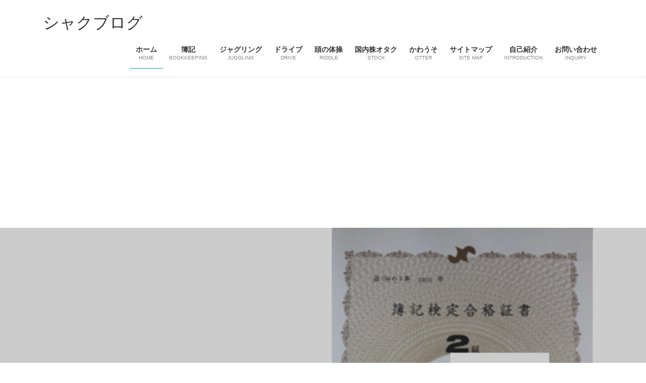

--- FILE ---
content_type: text/html; charset=UTF-8
request_url: https://syakublog.com/
body_size: 13712
content:
<!DOCTYPE html>
<html dir="ltr" lang="ja"
	prefix="og: https://ogp.me/ns#" >
<head>
<meta charset="utf-8">
<meta http-equiv="X-UA-Compatible" content="IE=edge">
<meta name="viewport" content="width=device-width, initial-scale=1">
<title>シャクブログ</title>

		<!-- All in One SEO 4.2.0 -->
		<meta name="robots" content="max-image-preview:large" />
		<meta name="google-site-verification" content="r4QXQiJApQz6ylEsu6pr-G9m8jT0EBbpj8atbIYyMGc" />
		<link rel="canonical" href="https://syakublog.com/" />
		<meta property="og:locale" content="ja_JP" />
		<meta property="og:site_name" content="シャクブログ |" />
		<meta property="og:type" content="article" />
		<meta property="og:title" content="シャクブログ" />
		<meta property="og:url" content="https://syakublog.com/" />
		<meta name="twitter:card" content="summary" />
		<meta name="twitter:title" content="シャクブログ" />
		<script type="application/ld+json" class="aioseo-schema">
			{"@context":"https:\/\/schema.org","@graph":[{"@type":"WebSite","@id":"https:\/\/syakublog.com\/#website","url":"https:\/\/syakublog.com\/","name":"\u30b7\u30e3\u30af\u30d6\u30ed\u30b0","inLanguage":"ja","publisher":{"@id":"https:\/\/syakublog.com\/#organization"},"potentialAction":{"@type":"SearchAction","target":{"@type":"EntryPoint","urlTemplate":"https:\/\/syakublog.com\/?s={search_term_string}"},"query-input":"required name=search_term_string"}},{"@type":"Organization","@id":"https:\/\/syakublog.com\/#organization","name":"\u30b7\u30e3\u30af\u30d6\u30ed\u30b0","url":"https:\/\/syakublog.com\/"},{"@type":"BreadcrumbList","@id":"https:\/\/syakublog.com\/#breadcrumblist","itemListElement":[{"@type":"ListItem","@id":"https:\/\/syakublog.com\/#listItem","position":1,"item":{"@type":"WebPage","@id":"https:\/\/syakublog.com\/","name":"\u30db\u30fc\u30e0","url":"https:\/\/syakublog.com\/"}}]},{"@type":"CollectionPage","@id":"https:\/\/syakublog.com\/#collectionpage","url":"https:\/\/syakublog.com\/","name":"\u30b7\u30e3\u30af\u30d6\u30ed\u30b0","inLanguage":"ja","isPartOf":{"@id":"https:\/\/syakublog.com\/#website"},"breadcrumb":{"@id":"https:\/\/syakublog.com\/#breadcrumblist"},"about":{"@id":"https:\/\/syakublog.com\/#organization"}}]}
		</script>
		<script type="text/javascript" >
			window.ga=window.ga||function(){(ga.q=ga.q||[]).push(arguments)};ga.l=+new Date;
			ga('create', "UA-157349816-1", 'auto');
			ga('send', 'pageview');
		</script>
		<script async src="https://www.google-analytics.com/analytics.js"></script>
		<!-- All in One SEO -->

<link rel='dns-prefetch' href='//s.w.org' />
<link rel="alternate" type="application/rss+xml" title="シャクブログ &raquo; フィード" href="https://syakublog.com/feed/" />
<link rel="alternate" type="application/rss+xml" title="シャクブログ &raquo; コメントフィード" href="https://syakublog.com/comments/feed/" />
<meta name="description" content="" /><script type="text/javascript">
window._wpemojiSettings = {"baseUrl":"https:\/\/s.w.org\/images\/core\/emoji\/13.1.0\/72x72\/","ext":".png","svgUrl":"https:\/\/s.w.org\/images\/core\/emoji\/13.1.0\/svg\/","svgExt":".svg","source":{"concatemoji":"https:\/\/syakublog.com\/wp-includes\/js\/wp-emoji-release.min.js?ver=5.9.12"}};
/*! This file is auto-generated */
!function(e,a,t){var n,r,o,i=a.createElement("canvas"),p=i.getContext&&i.getContext("2d");function s(e,t){var a=String.fromCharCode;p.clearRect(0,0,i.width,i.height),p.fillText(a.apply(this,e),0,0);e=i.toDataURL();return p.clearRect(0,0,i.width,i.height),p.fillText(a.apply(this,t),0,0),e===i.toDataURL()}function c(e){var t=a.createElement("script");t.src=e,t.defer=t.type="text/javascript",a.getElementsByTagName("head")[0].appendChild(t)}for(o=Array("flag","emoji"),t.supports={everything:!0,everythingExceptFlag:!0},r=0;r<o.length;r++)t.supports[o[r]]=function(e){if(!p||!p.fillText)return!1;switch(p.textBaseline="top",p.font="600 32px Arial",e){case"flag":return s([127987,65039,8205,9895,65039],[127987,65039,8203,9895,65039])?!1:!s([55356,56826,55356,56819],[55356,56826,8203,55356,56819])&&!s([55356,57332,56128,56423,56128,56418,56128,56421,56128,56430,56128,56423,56128,56447],[55356,57332,8203,56128,56423,8203,56128,56418,8203,56128,56421,8203,56128,56430,8203,56128,56423,8203,56128,56447]);case"emoji":return!s([10084,65039,8205,55357,56613],[10084,65039,8203,55357,56613])}return!1}(o[r]),t.supports.everything=t.supports.everything&&t.supports[o[r]],"flag"!==o[r]&&(t.supports.everythingExceptFlag=t.supports.everythingExceptFlag&&t.supports[o[r]]);t.supports.everythingExceptFlag=t.supports.everythingExceptFlag&&!t.supports.flag,t.DOMReady=!1,t.readyCallback=function(){t.DOMReady=!0},t.supports.everything||(n=function(){t.readyCallback()},a.addEventListener?(a.addEventListener("DOMContentLoaded",n,!1),e.addEventListener("load",n,!1)):(e.attachEvent("onload",n),a.attachEvent("onreadystatechange",function(){"complete"===a.readyState&&t.readyCallback()})),(n=t.source||{}).concatemoji?c(n.concatemoji):n.wpemoji&&n.twemoji&&(c(n.twemoji),c(n.wpemoji)))}(window,document,window._wpemojiSettings);
</script>
<style type="text/css">
img.wp-smiley,
img.emoji {
	display: inline !important;
	border: none !important;
	box-shadow: none !important;
	height: 1em !important;
	width: 1em !important;
	margin: 0 0.07em !important;
	vertical-align: -0.1em !important;
	background: none !important;
	padding: 0 !important;
}
</style>
	<link rel='stylesheet' id='vkExUnit_common_style-css'  href='https://syakublog.com/wp-content/plugins/vk-all-in-one-expansion-unit/assets/css/vkExUnit_style.css?ver=9.76.0.1' type='text/css' media='all' />
<style id='vkExUnit_common_style-inline-css' type='text/css'>
:root {--ver_page_top_button_url:url(https://syakublog.com/wp-content/plugins/vk-all-in-one-expansion-unit/assets/images/to-top-btn-icon.svg);}@font-face {font-weight: normal;font-style: normal;font-family: "vk_sns";src: url("https://syakublog.com/wp-content/plugins/vk-all-in-one-expansion-unit/inc/sns/icons/fonts/vk_sns.eot?-bq20cj");src: url("https://syakublog.com/wp-content/plugins/vk-all-in-one-expansion-unit/inc/sns/icons/fonts/vk_sns.eot?#iefix-bq20cj") format("embedded-opentype"),url("https://syakublog.com/wp-content/plugins/vk-all-in-one-expansion-unit/inc/sns/icons/fonts/vk_sns.woff?-bq20cj") format("woff"),url("https://syakublog.com/wp-content/plugins/vk-all-in-one-expansion-unit/inc/sns/icons/fonts/vk_sns.ttf?-bq20cj") format("truetype"),url("https://syakublog.com/wp-content/plugins/vk-all-in-one-expansion-unit/inc/sns/icons/fonts/vk_sns.svg?-bq20cj#vk_sns") format("svg");}
</style>
<link rel='stylesheet' id='wp-block-library-css'  href='https://syakublog.com/wp-includes/css/dist/block-library/style.min.css?ver=5.9.12' type='text/css' media='all' />
<style id='wp-block-library-inline-css' type='text/css'>
.has-text-align-justify{text-align:justify;}
</style>
<link rel='stylesheet' id='mediaelement-css'  href='https://syakublog.com/wp-includes/js/mediaelement/mediaelementplayer-legacy.min.css?ver=4.2.16' type='text/css' media='all' />
<link rel='stylesheet' id='wp-mediaelement-css'  href='https://syakublog.com/wp-includes/js/mediaelement/wp-mediaelement.min.css?ver=5.9.12' type='text/css' media='all' />
<style id='global-styles-inline-css' type='text/css'>
body{--wp--preset--color--black: #000000;--wp--preset--color--cyan-bluish-gray: #abb8c3;--wp--preset--color--white: #ffffff;--wp--preset--color--pale-pink: #f78da7;--wp--preset--color--vivid-red: #cf2e2e;--wp--preset--color--luminous-vivid-orange: #ff6900;--wp--preset--color--luminous-vivid-amber: #fcb900;--wp--preset--color--light-green-cyan: #7bdcb5;--wp--preset--color--vivid-green-cyan: #00d084;--wp--preset--color--pale-cyan-blue: #8ed1fc;--wp--preset--color--vivid-cyan-blue: #0693e3;--wp--preset--color--vivid-purple: #9b51e0;--wp--preset--gradient--vivid-cyan-blue-to-vivid-purple: linear-gradient(135deg,rgba(6,147,227,1) 0%,rgb(155,81,224) 100%);--wp--preset--gradient--light-green-cyan-to-vivid-green-cyan: linear-gradient(135deg,rgb(122,220,180) 0%,rgb(0,208,130) 100%);--wp--preset--gradient--luminous-vivid-amber-to-luminous-vivid-orange: linear-gradient(135deg,rgba(252,185,0,1) 0%,rgba(255,105,0,1) 100%);--wp--preset--gradient--luminous-vivid-orange-to-vivid-red: linear-gradient(135deg,rgba(255,105,0,1) 0%,rgb(207,46,46) 100%);--wp--preset--gradient--very-light-gray-to-cyan-bluish-gray: linear-gradient(135deg,rgb(238,238,238) 0%,rgb(169,184,195) 100%);--wp--preset--gradient--cool-to-warm-spectrum: linear-gradient(135deg,rgb(74,234,220) 0%,rgb(151,120,209) 20%,rgb(207,42,186) 40%,rgb(238,44,130) 60%,rgb(251,105,98) 80%,rgb(254,248,76) 100%);--wp--preset--gradient--blush-light-purple: linear-gradient(135deg,rgb(255,206,236) 0%,rgb(152,150,240) 100%);--wp--preset--gradient--blush-bordeaux: linear-gradient(135deg,rgb(254,205,165) 0%,rgb(254,45,45) 50%,rgb(107,0,62) 100%);--wp--preset--gradient--luminous-dusk: linear-gradient(135deg,rgb(255,203,112) 0%,rgb(199,81,192) 50%,rgb(65,88,208) 100%);--wp--preset--gradient--pale-ocean: linear-gradient(135deg,rgb(255,245,203) 0%,rgb(182,227,212) 50%,rgb(51,167,181) 100%);--wp--preset--gradient--electric-grass: linear-gradient(135deg,rgb(202,248,128) 0%,rgb(113,206,126) 100%);--wp--preset--gradient--midnight: linear-gradient(135deg,rgb(2,3,129) 0%,rgb(40,116,252) 100%);--wp--preset--duotone--dark-grayscale: url('#wp-duotone-dark-grayscale');--wp--preset--duotone--grayscale: url('#wp-duotone-grayscale');--wp--preset--duotone--purple-yellow: url('#wp-duotone-purple-yellow');--wp--preset--duotone--blue-red: url('#wp-duotone-blue-red');--wp--preset--duotone--midnight: url('#wp-duotone-midnight');--wp--preset--duotone--magenta-yellow: url('#wp-duotone-magenta-yellow');--wp--preset--duotone--purple-green: url('#wp-duotone-purple-green');--wp--preset--duotone--blue-orange: url('#wp-duotone-blue-orange');--wp--preset--font-size--small: 13px;--wp--preset--font-size--medium: 20px;--wp--preset--font-size--large: 36px;--wp--preset--font-size--x-large: 42px;}.has-black-color{color: var(--wp--preset--color--black) !important;}.has-cyan-bluish-gray-color{color: var(--wp--preset--color--cyan-bluish-gray) !important;}.has-white-color{color: var(--wp--preset--color--white) !important;}.has-pale-pink-color{color: var(--wp--preset--color--pale-pink) !important;}.has-vivid-red-color{color: var(--wp--preset--color--vivid-red) !important;}.has-luminous-vivid-orange-color{color: var(--wp--preset--color--luminous-vivid-orange) !important;}.has-luminous-vivid-amber-color{color: var(--wp--preset--color--luminous-vivid-amber) !important;}.has-light-green-cyan-color{color: var(--wp--preset--color--light-green-cyan) !important;}.has-vivid-green-cyan-color{color: var(--wp--preset--color--vivid-green-cyan) !important;}.has-pale-cyan-blue-color{color: var(--wp--preset--color--pale-cyan-blue) !important;}.has-vivid-cyan-blue-color{color: var(--wp--preset--color--vivid-cyan-blue) !important;}.has-vivid-purple-color{color: var(--wp--preset--color--vivid-purple) !important;}.has-black-background-color{background-color: var(--wp--preset--color--black) !important;}.has-cyan-bluish-gray-background-color{background-color: var(--wp--preset--color--cyan-bluish-gray) !important;}.has-white-background-color{background-color: var(--wp--preset--color--white) !important;}.has-pale-pink-background-color{background-color: var(--wp--preset--color--pale-pink) !important;}.has-vivid-red-background-color{background-color: var(--wp--preset--color--vivid-red) !important;}.has-luminous-vivid-orange-background-color{background-color: var(--wp--preset--color--luminous-vivid-orange) !important;}.has-luminous-vivid-amber-background-color{background-color: var(--wp--preset--color--luminous-vivid-amber) !important;}.has-light-green-cyan-background-color{background-color: var(--wp--preset--color--light-green-cyan) !important;}.has-vivid-green-cyan-background-color{background-color: var(--wp--preset--color--vivid-green-cyan) !important;}.has-pale-cyan-blue-background-color{background-color: var(--wp--preset--color--pale-cyan-blue) !important;}.has-vivid-cyan-blue-background-color{background-color: var(--wp--preset--color--vivid-cyan-blue) !important;}.has-vivid-purple-background-color{background-color: var(--wp--preset--color--vivid-purple) !important;}.has-black-border-color{border-color: var(--wp--preset--color--black) !important;}.has-cyan-bluish-gray-border-color{border-color: var(--wp--preset--color--cyan-bluish-gray) !important;}.has-white-border-color{border-color: var(--wp--preset--color--white) !important;}.has-pale-pink-border-color{border-color: var(--wp--preset--color--pale-pink) !important;}.has-vivid-red-border-color{border-color: var(--wp--preset--color--vivid-red) !important;}.has-luminous-vivid-orange-border-color{border-color: var(--wp--preset--color--luminous-vivid-orange) !important;}.has-luminous-vivid-amber-border-color{border-color: var(--wp--preset--color--luminous-vivid-amber) !important;}.has-light-green-cyan-border-color{border-color: var(--wp--preset--color--light-green-cyan) !important;}.has-vivid-green-cyan-border-color{border-color: var(--wp--preset--color--vivid-green-cyan) !important;}.has-pale-cyan-blue-border-color{border-color: var(--wp--preset--color--pale-cyan-blue) !important;}.has-vivid-cyan-blue-border-color{border-color: var(--wp--preset--color--vivid-cyan-blue) !important;}.has-vivid-purple-border-color{border-color: var(--wp--preset--color--vivid-purple) !important;}.has-vivid-cyan-blue-to-vivid-purple-gradient-background{background: var(--wp--preset--gradient--vivid-cyan-blue-to-vivid-purple) !important;}.has-light-green-cyan-to-vivid-green-cyan-gradient-background{background: var(--wp--preset--gradient--light-green-cyan-to-vivid-green-cyan) !important;}.has-luminous-vivid-amber-to-luminous-vivid-orange-gradient-background{background: var(--wp--preset--gradient--luminous-vivid-amber-to-luminous-vivid-orange) !important;}.has-luminous-vivid-orange-to-vivid-red-gradient-background{background: var(--wp--preset--gradient--luminous-vivid-orange-to-vivid-red) !important;}.has-very-light-gray-to-cyan-bluish-gray-gradient-background{background: var(--wp--preset--gradient--very-light-gray-to-cyan-bluish-gray) !important;}.has-cool-to-warm-spectrum-gradient-background{background: var(--wp--preset--gradient--cool-to-warm-spectrum) !important;}.has-blush-light-purple-gradient-background{background: var(--wp--preset--gradient--blush-light-purple) !important;}.has-blush-bordeaux-gradient-background{background: var(--wp--preset--gradient--blush-bordeaux) !important;}.has-luminous-dusk-gradient-background{background: var(--wp--preset--gradient--luminous-dusk) !important;}.has-pale-ocean-gradient-background{background: var(--wp--preset--gradient--pale-ocean) !important;}.has-electric-grass-gradient-background{background: var(--wp--preset--gradient--electric-grass) !important;}.has-midnight-gradient-background{background: var(--wp--preset--gradient--midnight) !important;}.has-small-font-size{font-size: var(--wp--preset--font-size--small) !important;}.has-medium-font-size{font-size: var(--wp--preset--font-size--medium) !important;}.has-large-font-size{font-size: var(--wp--preset--font-size--large) !important;}.has-x-large-font-size{font-size: var(--wp--preset--font-size--x-large) !important;}
</style>
<link rel='stylesheet' id='bootstrap-4-style-css'  href='https://syakublog.com/wp-content/themes/lightning/_g2/library/bootstrap-4/css/bootstrap.min.css?ver=4.5.0' type='text/css' media='all' />
<link rel='stylesheet' id='lightning-common-style-css'  href='https://syakublog.com/wp-content/themes/lightning/_g2/assets/css/common.css?ver=14.21.1' type='text/css' media='all' />
<style id='lightning-common-style-inline-css' type='text/css'>
/* vk-mobile-nav */:root {--vk-mobile-nav-menu-btn-bg-src: url("https://syakublog.com/wp-content/themes/lightning/_g2/inc/vk-mobile-nav/package//images/vk-menu-btn-black.svg");--vk-mobile-nav-menu-btn-close-bg-src: url("https://syakublog.com/wp-content/themes/lightning/_g2/inc/vk-mobile-nav/package//images/vk-menu-close-black.svg");--vk-menu-acc-icon-open-black-bg-src: url("https://syakublog.com/wp-content/themes/lightning/_g2/inc/vk-mobile-nav/package//images/vk-menu-acc-icon-open-black.svg");--vk-menu-acc-icon-open-white-bg-src: url("https://syakublog.com/wp-content/themes/lightning/_g2/inc/vk-mobile-nav/package//images/vk-menu-acc-icon-open-white.svg");--vk-menu-acc-icon-close-black-bg-src: url("https://syakublog.com/wp-content/themes/lightning/_g2/inc/vk-mobile-nav/package//images/vk-menu-close-black.svg");--vk-menu-acc-icon-close-white-bg-src: url("https://syakublog.com/wp-content/themes/lightning/_g2/inc/vk-mobile-nav/package//images/vk-menu-close-white.svg");}
</style>
<link rel='stylesheet' id='lightning-design-style-css'  href='https://syakublog.com/wp-content/themes/lightning/_g2/design-skin/origin2/css/style.css?ver=14.21.1' type='text/css' media='all' />
<style id='lightning-design-style-inline-css' type='text/css'>
:root {--color-key:#39cece;--color-key-dark:#039da3;}
/* ltg common custom */:root {--vk-menu-acc-btn-border-color:#333;--vk-color-primary:#39cece;--vk-color-primary-dark:#039da3;--vk-color-primary-vivid:#3ee2e2;--color-key:#39cece;--color-key-dark:#039da3;}.veu_color_txt_key { color:#039da3 ; }.veu_color_bg_key { background-color:#039da3 ; }.veu_color_border_key { border-color:#039da3 ; }.btn-default { border-color:#39cece;color:#39cece;}.btn-default:focus,.btn-default:hover { border-color:#39cece;background-color: #39cece; }.wp-block-search__button,.btn-primary { background-color:#39cece;border-color:#039da3; }.wp-block-search__button:focus,.wp-block-search__button:hover,.btn-primary:not(:disabled):not(.disabled):active,.btn-primary:focus,.btn-primary:hover { background-color:#039da3;border-color:#39cece; }.btn-outline-primary { color : #39cece ; border-color:#39cece; }.btn-outline-primary:not(:disabled):not(.disabled):active,.btn-outline-primary:focus,.btn-outline-primary:hover { color : #fff; background-color:#39cece;border-color:#039da3; }a { color:#337ab7; }
.tagcloud a:before { font-family: "Font Awesome 5 Free";content: "\f02b";font-weight: bold; }
.media .media-body .media-heading a:hover { color:#39cece; }@media (min-width: 768px){.gMenu > li:before,.gMenu > li.menu-item-has-children::after { border-bottom-color:#039da3 }.gMenu li li { background-color:#039da3 }.gMenu li li a:hover { background-color:#39cece; }} /* @media (min-width: 768px) */.page-header { background-color:#39cece; }h2,.mainSection-title { border-top-color:#39cece; }h3:after,.subSection-title:after { border-bottom-color:#39cece; }ul.page-numbers li span.page-numbers.current,.page-link dl .post-page-numbers.current { background-color:#39cece; }.pager li > a { border-color:#39cece;color:#39cece;}.pager li > a:hover { background-color:#39cece;color:#fff;}.siteFooter { border-top-color:#39cece; }dt { border-left-color:#39cece; }:root {--g_nav_main_acc_icon_open_url:url(https://syakublog.com/wp-content/themes/lightning/_g2/inc/vk-mobile-nav/package/images/vk-menu-acc-icon-open-black.svg);--g_nav_main_acc_icon_close_url: url(https://syakublog.com/wp-content/themes/lightning/_g2/inc/vk-mobile-nav/package/images/vk-menu-close-black.svg);--g_nav_sub_acc_icon_open_url: url(https://syakublog.com/wp-content/themes/lightning/_g2/inc/vk-mobile-nav/package/images/vk-menu-acc-icon-open-white.svg);--g_nav_sub_acc_icon_close_url: url(https://syakublog.com/wp-content/themes/lightning/_g2/inc/vk-mobile-nav/package/images/vk-menu-close-white.svg);}
</style>
<link rel='stylesheet' id='lightning-theme-style-css'  href='https://syakublog.com/wp-content/themes/lightning/style.css?ver=14.21.1' type='text/css' media='all' />
<link rel='stylesheet' id='vk-font-awesome-css'  href='https://syakublog.com/wp-content/themes/lightning/vendor/vektor-inc/font-awesome-versions/src/versions/6/css/all.min.css?ver=6.1.0' type='text/css' media='all' />
<link rel='stylesheet' id='jetpack_css-css'  href='https://syakublog.com/wp-content/plugins/jetpack/css/jetpack.css?ver=10.9.3' type='text/css' media='all' />
<script type='text/javascript' src='https://syakublog.com/wp-includes/js/jquery/jquery.min.js?ver=3.6.0' id='jquery-core-js'></script>
<script type='text/javascript' src='https://syakublog.com/wp-includes/js/jquery/jquery-migrate.min.js?ver=3.3.2' id='jquery-migrate-js'></script>
<link rel="https://api.w.org/" href="https://syakublog.com/wp-json/" /><link rel="EditURI" type="application/rsd+xml" title="RSD" href="https://syakublog.com/xmlrpc.php?rsd" />
<link rel="wlwmanifest" type="application/wlwmanifest+xml" href="https://syakublog.com/wp-includes/wlwmanifest.xml" /> 
<meta name="generator" content="WordPress 5.9.12" />
<meta name="generator" content="Site Kit by Google 1.75.0" /><style type='text/css'>img#wpstats{display:none}</style>
	<style id="lightning-color-custom-for-plugins" type="text/css">/* ltg theme common */.color_key_bg,.color_key_bg_hover:hover{background-color: #39cece;}.color_key_txt,.color_key_txt_hover:hover{color: #39cece;}.color_key_border,.color_key_border_hover:hover{border-color: #39cece;}.color_key_dark_bg,.color_key_dark_bg_hover:hover{background-color: #039da3;}.color_key_dark_txt,.color_key_dark_txt_hover:hover{color: #039da3;}.color_key_dark_border,.color_key_dark_border_hover:hover{border-color: #039da3;}</style><script data-ad-client="ca-pub-8399900922506888" async src="https://pagead2.googlesyndication.com/pagead/js/adsbygoogle.js"></script><!-- [ VK All in One Expansion Unit OGP ] -->
<meta property="og:site_name" content="シャクブログ" />
<meta property="og:url" content="https://syakublog.com/" />
<meta property="og:title" content="シャクブログ" />
<meta property="og:description" content="" />
<meta property="og:type" content="website" />
<!-- [ / VK All in One Expansion Unit OGP ] -->

</head>
<body class="home blog sidebar-fix sidebar-fix-priority-top bootstrap4 device-pc fa_v6_css">

<a class="skip-link screen-reader-text" href="#main">コンテンツへスキップ</a>
<a class="skip-link screen-reader-text" href="#vk-mobile-nav">ナビゲーションに移動</a>
<svg xmlns="http://www.w3.org/2000/svg" viewBox="0 0 0 0" width="0" height="0" focusable="false" role="none" style="visibility: hidden; position: absolute; left: -9999px; overflow: hidden;" ><defs><filter id="wp-duotone-dark-grayscale"><feColorMatrix color-interpolation-filters="sRGB" type="matrix" values=" .299 .587 .114 0 0 .299 .587 .114 0 0 .299 .587 .114 0 0 .299 .587 .114 0 0 " /><feComponentTransfer color-interpolation-filters="sRGB" ><feFuncR type="table" tableValues="0 0.49803921568627" /><feFuncG type="table" tableValues="0 0.49803921568627" /><feFuncB type="table" tableValues="0 0.49803921568627" /><feFuncA type="table" tableValues="1 1" /></feComponentTransfer><feComposite in2="SourceGraphic" operator="in" /></filter></defs></svg><svg xmlns="http://www.w3.org/2000/svg" viewBox="0 0 0 0" width="0" height="0" focusable="false" role="none" style="visibility: hidden; position: absolute; left: -9999px; overflow: hidden;" ><defs><filter id="wp-duotone-grayscale"><feColorMatrix color-interpolation-filters="sRGB" type="matrix" values=" .299 .587 .114 0 0 .299 .587 .114 0 0 .299 .587 .114 0 0 .299 .587 .114 0 0 " /><feComponentTransfer color-interpolation-filters="sRGB" ><feFuncR type="table" tableValues="0 1" /><feFuncG type="table" tableValues="0 1" /><feFuncB type="table" tableValues="0 1" /><feFuncA type="table" tableValues="1 1" /></feComponentTransfer><feComposite in2="SourceGraphic" operator="in" /></filter></defs></svg><svg xmlns="http://www.w3.org/2000/svg" viewBox="0 0 0 0" width="0" height="0" focusable="false" role="none" style="visibility: hidden; position: absolute; left: -9999px; overflow: hidden;" ><defs><filter id="wp-duotone-purple-yellow"><feColorMatrix color-interpolation-filters="sRGB" type="matrix" values=" .299 .587 .114 0 0 .299 .587 .114 0 0 .299 .587 .114 0 0 .299 .587 .114 0 0 " /><feComponentTransfer color-interpolation-filters="sRGB" ><feFuncR type="table" tableValues="0.54901960784314 0.98823529411765" /><feFuncG type="table" tableValues="0 1" /><feFuncB type="table" tableValues="0.71764705882353 0.25490196078431" /><feFuncA type="table" tableValues="1 1" /></feComponentTransfer><feComposite in2="SourceGraphic" operator="in" /></filter></defs></svg><svg xmlns="http://www.w3.org/2000/svg" viewBox="0 0 0 0" width="0" height="0" focusable="false" role="none" style="visibility: hidden; position: absolute; left: -9999px; overflow: hidden;" ><defs><filter id="wp-duotone-blue-red"><feColorMatrix color-interpolation-filters="sRGB" type="matrix" values=" .299 .587 .114 0 0 .299 .587 .114 0 0 .299 .587 .114 0 0 .299 .587 .114 0 0 " /><feComponentTransfer color-interpolation-filters="sRGB" ><feFuncR type="table" tableValues="0 1" /><feFuncG type="table" tableValues="0 0.27843137254902" /><feFuncB type="table" tableValues="0.5921568627451 0.27843137254902" /><feFuncA type="table" tableValues="1 1" /></feComponentTransfer><feComposite in2="SourceGraphic" operator="in" /></filter></defs></svg><svg xmlns="http://www.w3.org/2000/svg" viewBox="0 0 0 0" width="0" height="0" focusable="false" role="none" style="visibility: hidden; position: absolute; left: -9999px; overflow: hidden;" ><defs><filter id="wp-duotone-midnight"><feColorMatrix color-interpolation-filters="sRGB" type="matrix" values=" .299 .587 .114 0 0 .299 .587 .114 0 0 .299 .587 .114 0 0 .299 .587 .114 0 0 " /><feComponentTransfer color-interpolation-filters="sRGB" ><feFuncR type="table" tableValues="0 0" /><feFuncG type="table" tableValues="0 0.64705882352941" /><feFuncB type="table" tableValues="0 1" /><feFuncA type="table" tableValues="1 1" /></feComponentTransfer><feComposite in2="SourceGraphic" operator="in" /></filter></defs></svg><svg xmlns="http://www.w3.org/2000/svg" viewBox="0 0 0 0" width="0" height="0" focusable="false" role="none" style="visibility: hidden; position: absolute; left: -9999px; overflow: hidden;" ><defs><filter id="wp-duotone-magenta-yellow"><feColorMatrix color-interpolation-filters="sRGB" type="matrix" values=" .299 .587 .114 0 0 .299 .587 .114 0 0 .299 .587 .114 0 0 .299 .587 .114 0 0 " /><feComponentTransfer color-interpolation-filters="sRGB" ><feFuncR type="table" tableValues="0.78039215686275 1" /><feFuncG type="table" tableValues="0 0.94901960784314" /><feFuncB type="table" tableValues="0.35294117647059 0.47058823529412" /><feFuncA type="table" tableValues="1 1" /></feComponentTransfer><feComposite in2="SourceGraphic" operator="in" /></filter></defs></svg><svg xmlns="http://www.w3.org/2000/svg" viewBox="0 0 0 0" width="0" height="0" focusable="false" role="none" style="visibility: hidden; position: absolute; left: -9999px; overflow: hidden;" ><defs><filter id="wp-duotone-purple-green"><feColorMatrix color-interpolation-filters="sRGB" type="matrix" values=" .299 .587 .114 0 0 .299 .587 .114 0 0 .299 .587 .114 0 0 .299 .587 .114 0 0 " /><feComponentTransfer color-interpolation-filters="sRGB" ><feFuncR type="table" tableValues="0.65098039215686 0.40392156862745" /><feFuncG type="table" tableValues="0 1" /><feFuncB type="table" tableValues="0.44705882352941 0.4" /><feFuncA type="table" tableValues="1 1" /></feComponentTransfer><feComposite in2="SourceGraphic" operator="in" /></filter></defs></svg><svg xmlns="http://www.w3.org/2000/svg" viewBox="0 0 0 0" width="0" height="0" focusable="false" role="none" style="visibility: hidden; position: absolute; left: -9999px; overflow: hidden;" ><defs><filter id="wp-duotone-blue-orange"><feColorMatrix color-interpolation-filters="sRGB" type="matrix" values=" .299 .587 .114 0 0 .299 .587 .114 0 0 .299 .587 .114 0 0 .299 .587 .114 0 0 " /><feComponentTransfer color-interpolation-filters="sRGB" ><feFuncR type="table" tableValues="0.098039215686275 1" /><feFuncG type="table" tableValues="0 0.66274509803922" /><feFuncB type="table" tableValues="0.84705882352941 0.41960784313725" /><feFuncA type="table" tableValues="1 1" /></feComponentTransfer><feComposite in2="SourceGraphic" operator="in" /></filter></defs></svg><header class="siteHeader">
		<div class="container siteHeadContainer">
		<div class="navbar-header">
						<h1 class="navbar-brand siteHeader_logo">
			<a href="https://syakublog.com/">
				<span>シャクブログ</span>
			</a>
			</h1>
					</div>

					<div id="gMenu_outer" class="gMenu_outer">
				<nav class="menu-%e3%83%a1%e3%82%a4%e3%83%b3%e3%83%a1%e3%83%8b%e3%83%a5%e3%83%bc-container"><ul id="menu-%e3%83%a1%e3%82%a4%e3%83%b3%e3%83%a1%e3%83%8b%e3%83%a5%e3%83%bc" class="menu gMenu vk-menu-acc"><li id="menu-item-345" class="menu-item menu-item-type-custom menu-item-object-custom current-menu-item current_page_item menu-item-home"><a href="https://syakublog.com/"><strong class="gMenu_name">ホーム</strong><span class="gMenu_description">HOME</span></a></li>
<li id="menu-item-339" class="menu-item menu-item-type-post_type menu-item-object-page menu-item-has-children"><a href="https://syakublog.com/bokkeeping/"><strong class="gMenu_name">簿記</strong><span class="gMenu_description">BOOKKEEPING</span></a>
<ul class="sub-menu">
	<li id="menu-item-885" class="menu-item menu-item-type-post_type menu-item-object-page menu-item-has-children"><a href="https://syakublog.com/bokkeeping/level3/">簿記3級</a>
	<ul class="sub-menu">
		<li id="menu-item-341" class="menu-item menu-item-type-post_type menu-item-object-page menu-item-has-children"><a href="https://syakublog.com/bokkeeping/level3/explain/">解説</a>
		<ul class="sub-menu">
			<li id="menu-item-344" class="menu-item menu-item-type-post_type menu-item-object-page"><a href="https://syakublog.com/?page_id=50">⓪簿記の基礎</a></li>
			<li id="menu-item-343" class="menu-item menu-item-type-post_type menu-item-object-page"><a href="https://syakublog.com/bokkeeping/level3/explain/1-trade1/">①商品売買1</a></li>
			<li id="menu-item-342" class="menu-item menu-item-type-post_type menu-item-object-page"><a href="https://syakublog.com/bokkeeping/level3/explain/2-trade2/">②商品売買2</a></li>
			<li id="menu-item-554" class="menu-item menu-item-type-post_type menu-item-object-page"><a href="https://syakublog.com/bokkeeping/level3/explain/3-cash/">③現金</a></li>
			<li id="menu-item-581" class="menu-item menu-item-type-post_type menu-item-object-page"><a href="https://syakublog.com/?page_id=575">④当座預金</a></li>
			<li id="menu-item-589" class="menu-item menu-item-type-post_type menu-item-object-page"><a href="https://syakublog.com/bokkeeping/level3/explain/5-petty-cash/">⑤小口現金</a></li>
			<li id="menu-item-600" class="menu-item menu-item-type-post_type menu-item-object-page"><a href="https://syakublog.com/bokkeeping/level3/explain/6-bill/">⑥手形</a></li>
			<li id="menu-item-612" class="menu-item menu-item-type-post_type menu-item-object-page"><a href="https://syakublog.com/bokkeeping/level3/explain/7-loans-debts/">⑦貸付金・借入金</a></li>
			<li id="menu-item-669" class="menu-item menu-item-type-post_type menu-item-object-page"><a href="https://syakublog.com/bokkeeping/level3/explain/8-securities/">⑧有価証券</a></li>
			<li id="menu-item-715" class="menu-item menu-item-type-post_type menu-item-object-page"><a href="https://syakublog.com/bokkeeping/level3/explain/9-other-debts-credits1/">⑨その他の債権債務1</a></li>
			<li id="menu-item-729" class="menu-item menu-item-type-post_type menu-item-object-page"><a href="https://syakublog.com/bokkeeping/level3/explain/10-other-debts-credits2/">⑩その他の債権債務2</a></li>
			<li id="menu-item-740" class="menu-item menu-item-type-post_type menu-item-object-page"><a href="https://syakublog.com/bokkeeping/level3/explain/11-consumables/">⑪消耗品</a></li>
			<li id="menu-item-765" class="menu-item menu-item-type-post_type menu-item-object-page"><a href="https://syakublog.com/bokkeeping/level3/explain/12-loan-loss/">⑫貸倒れと貸倒引当金</a></li>
			<li id="menu-item-796" class="menu-item menu-item-type-post_type menu-item-object-page"><a href="https://syakublog.com/bokkeeping/level3/explain/13-property/">⑬固定資産と減価償却</a></li>
			<li id="menu-item-814" class="menu-item menu-item-type-post_type menu-item-object-page"><a href="https://syakublog.com/bokkeeping/level3/explain/14-tax-capital/">⑭租税公課と資本金</a></li>
			<li id="menu-item-870" class="menu-item menu-item-type-post_type menu-item-object-page"><a href="https://syakublog.com/bokkeeping/level3/explain/15-conclusion/">⑮費用・収益の繰延べと見越し、訂正仕訳</a></li>
			<li id="menu-item-910" class="menu-item menu-item-type-post_type menu-item-object-page"><a href="https://syakublog.com/bokkeeping/level3/explain/16-all-accounts/">⑯勘定科目のまとめ</a></li>
			<li id="menu-item-2088" class="menu-item menu-item-type-post_type menu-item-object-page"><a href="https://syakublog.com/bokkeeping/level3/explain/17-new-topics/">⑰3級新論点</a></li>
		</ul>
</li>
		<li id="menu-item-1014" class="menu-item menu-item-type-post_type menu-item-object-page menu-item-has-children"><a href="https://syakublog.com/bokkeeping/level3/practice/">練習</a>
		<ul class="sub-menu">
			<li id="menu-item-1053" class="menu-item menu-item-type-post_type menu-item-object-page"><a href="https://syakublog.com/bokkeeping/level3/practice/1-journal/">①仕訳問題</a></li>
			<li id="menu-item-1176" class="menu-item menu-item-type-post_type menu-item-object-page"><a href="https://syakublog.com/bokkeeping/level3/practice/2-journal/">②仕訳問題</a></li>
			<li id="menu-item-1175" class="menu-item menu-item-type-post_type menu-item-object-page"><a href="https://syakublog.com/bokkeeping/level3/practice/3-journal/">③仕訳問題</a></li>
			<li id="menu-item-1203" class="menu-item menu-item-type-post_type menu-item-object-page"><a href="https://syakublog.com/bokkeeping/level3/practice/4-journal/">④仕訳問題</a></li>
			<li id="menu-item-1215" class="menu-item menu-item-type-post_type menu-item-object-page"><a href="https://syakublog.com/bokkeeping/level3/practice/5-journal/">⑤仕訳問題</a></li>
		</ul>
</li>
		<li id="menu-item-886" class="menu-item menu-item-type-post_type menu-item-object-page menu-item-has-children"><a href="https://syakublog.com/bokkeeping/level3/exercise/">演習</a>
		<ul class="sub-menu">
			<li id="menu-item-985" class="menu-item menu-item-type-post_type menu-item-object-page"><a href="https://syakublog.com/bokkeeping/level3/exercise/1-test-summary/">①簿記3級試験の概要</a></li>
			<li id="menu-item-1013" class="menu-item menu-item-type-post_type menu-item-object-page"><a href="https://syakublog.com/bokkeeping/level3/exercise/2-test-answer/">②簿記3級試験の概要　解答解説</a></li>
			<li id="menu-item-1174" class="menu-item menu-item-type-post_type menu-item-object-page"><a href="https://syakublog.com/bokkeeping/level3/exercise/3-book/">③帳簿への記入</a></li>
			<li id="menu-item-1275" class="menu-item menu-item-type-post_type menu-item-object-page"><a href="https://syakublog.com/bokkeeping/level3/exercise/4-trial-balance/">④試算表</a></li>
			<li id="menu-item-1330" class="menu-item menu-item-type-post_type menu-item-object-page"><a href="https://syakublog.com/bokkeeping/level3/exercise/5-voucher/">⑤伝票と仕訳日計表</a></li>
			<li id="menu-item-1360" class="menu-item menu-item-type-post_type menu-item-object-page"><a href="https://syakublog.com/bokkeeping/level3/exercise/6-settlement/">⑥精算表と財務諸表</a></li>
			<li id="menu-item-1510" class="menu-item menu-item-type-post_type menu-item-object-page"><a href="https://syakublog.com/bokkeeping/level3/exercise/7-account-close/">⑦帳簿の締め切り</a></li>
		</ul>
</li>
	</ul>
</li>
	<li id="menu-item-340" class="menu-item menu-item-type-post_type menu-item-object-page menu-item-has-children"><a href="https://syakublog.com/bokkeeping/level2/">簿記2級</a>
	<ul class="sub-menu">
		<li id="menu-item-1585" class="menu-item menu-item-type-post_type menu-item-object-page menu-item-has-children"><a href="https://syakublog.com/bokkeeping/level2/commerce/">商業簿記</a>
		<ul class="sub-menu">
			<li id="menu-item-1604" class="menu-item menu-item-type-post_type menu-item-object-page menu-item-has-children"><a href="https://syakublog.com/bokkeeping/level2/commerce/explain/">解説</a>
			<ul class="sub-menu">
				<li id="menu-item-1603" class="menu-item menu-item-type-post_type menu-item-object-page"><a href="https://syakublog.com/bokkeeping/level2/commerce/explain/0-basic/">⓪簿記2級の基礎</a></li>
				<li id="menu-item-1734" class="menu-item menu-item-type-post_type menu-item-object-page"><a href="https://syakublog.com/bokkeeping/level2/commerce/explain/1-net-assets/">①純資産</a></li>
				<li id="menu-item-1733" class="menu-item menu-item-type-post_type menu-item-object-page"><a href="https://syakublog.com/bokkeeping/level2/commerce/explain/2-tax/">②法人税等と消費税</a></li>
				<li id="menu-item-1810" class="menu-item menu-item-type-post_type menu-item-object-page"><a href="https://syakublog.com/bokkeeping/level2/commerce/explain/3-trade/">③商品売買</a></li>
				<li id="menu-item-1879" class="menu-item menu-item-type-post_type menu-item-object-page"><a href="https://syakublog.com/bokkeeping/level2/commerce/explain/4-bill/">④手形と電子記録債権、その他の債権譲渡</a></li>
				<li id="menu-item-1933" class="menu-item menu-item-type-post_type menu-item-object-page"><a href="https://syakublog.com/bokkeeping/level2/commerce/explain/5-bank-reconciliation/">⑤銀行勘定調整表</a></li>
				<li id="menu-item-1960" class="menu-item menu-item-type-post_type menu-item-object-page"><a href="https://syakublog.com/bokkeeping/level2/commerce/explain/6-property/">⑥ 固定資産</a></li>
				<li id="menu-item-1997" class="menu-item menu-item-type-post_type menu-item-object-page"><a href="https://syakublog.com/bokkeeping/level2/commerce/explain/7-lease/">⑦リース取引</a></li>
				<li id="menu-item-2091" class="menu-item menu-item-type-post_type menu-item-object-page"><a href="https://syakublog.com/bokkeeping/level2/commerce/explain/8-securities/">⑧有価証券</a></li>
				<li id="menu-item-2090" class="menu-item menu-item-type-post_type menu-item-object-page"><a href="https://syakublog.com/bokkeeping/level2/commerce/explain/9-allowance/">⑨引当金</a></li>
				<li id="menu-item-2162" class="menu-item menu-item-type-post_type menu-item-object-page"><a href="https://syakublog.com/bokkeeping/level2/commerce/explain/10-currency-conversion/">⑩外貨換算会計</a></li>
				<li id="menu-item-2178" class="menu-item menu-item-type-post_type menu-item-object-page"><a href="https://syakublog.com/bokkeeping/level2/commerce/explain/11-others/">⑪その他の仕訳</a></li>
				<li id="menu-item-2264" class="menu-item menu-item-type-post_type menu-item-object-page"><a href="https://syakublog.com/bokkeeping/level2/commerce/explain/12-tax-effect-accounting/">⑫税効果会計</a></li>
				<li id="menu-item-2263" class="menu-item menu-item-type-post_type menu-item-object-page"><a href="https://syakublog.com/bokkeeping/level2/commerce/explain/13-all-accounts/">⑬勘定科目まとめ</a></li>
			</ul>
</li>
			<li id="menu-item-2377" class="menu-item menu-item-type-post_type menu-item-object-page menu-item-has-children"><a href="https://syakublog.com/bokkeeping/level2/commerce/practice/">練習</a>
			<ul class="sub-menu">
				<li id="menu-item-2378" class="menu-item menu-item-type-post_type menu-item-object-page"><a href="https://syakublog.com/bokkeeping/level2/commerce/practice/1-journal/">①仕訳問題</a></li>
				<li id="menu-item-2379" class="menu-item menu-item-type-post_type menu-item-object-page"><a href="https://syakublog.com/bokkeeping/level2/commerce/practice/2-journal/">②仕訳問題</a></li>
				<li id="menu-item-2452" class="menu-item menu-item-type-post_type menu-item-object-page"><a href="https://syakublog.com/bokkeeping/level2/commerce/practice/3-journal/">③仕訳問題</a></li>
			</ul>
</li>
			<li id="menu-item-2487" class="menu-item menu-item-type-post_type menu-item-object-page menu-item-has-children"><a href="https://syakublog.com/bokkeeping/level2/commerce/exercise/">演習</a>
			<ul class="sub-menu">
				<li id="menu-item-2490" class="menu-item menu-item-type-post_type menu-item-object-page"><a href="https://syakublog.com/bokkeeping/level2/commerce/exercise/1-settlement/">①精算表と財務諸表</a></li>
				<li id="menu-item-2570" class="menu-item menu-item-type-post_type menu-item-object-page"><a href="https://syakublog.com/bokkeeping/level2/commerce/exercise/2-pl/">②損益計算書の作成</a></li>
				<li id="menu-item-2624" class="menu-item menu-item-type-post_type menu-item-object-page"><a href="https://syakublog.com/bokkeeping/level2/commerce/exercise/3-bs/">③貸借対照表の作成</a></li>
				<li id="menu-item-2639" class="menu-item menu-item-type-post_type menu-item-object-page"><a href="https://syakublog.com/bokkeeping/level2/commerce/exercise/4-ss/">④株主資本等変動計算書の作成</a></li>
				<li id="menu-item-2695" class="menu-item menu-item-type-post_type menu-item-object-page"><a href="https://syakublog.com/bokkeeping/level2/commerce/exercise/5-account-close/">⑤帳簿の締め切り</a></li>
				<li id="menu-item-2800" class="menu-item menu-item-type-post_type menu-item-object-page"><a href="https://syakublog.com/bokkeeping/level2/commerce/exercise/6-branch-settlement/">⑥本支店会計</a></li>
				<li id="menu-item-2799" class="menu-item menu-item-type-post_type menu-item-object-page"><a href="https://syakublog.com/bokkeeping/level2/commerce/exercise/7-consolidated1/">⑦連結会計1</a></li>
				<li id="menu-item-2829" class="menu-item menu-item-type-post_type menu-item-object-page"><a href="https://syakublog.com/bokkeeping/level2/commerce/exercise/8-consolidated2/">⑧連結会計2</a></li>
			</ul>
</li>
		</ul>
</li>
		<li id="menu-item-1584" class="menu-item menu-item-type-post_type menu-item-object-page menu-item-has-children"><a href="https://syakublog.com/bokkeeping/level2/industry/">工業簿記</a>
		<ul class="sub-menu">
			<li id="menu-item-2628" class="menu-item menu-item-type-post_type menu-item-object-page menu-item-has-children"><a href="https://syakublog.com/bokkeeping/level2/industry/industrial/">解説</a>
			<ul class="sub-menu">
				<li id="menu-item-2863" class="menu-item menu-item-type-post_type menu-item-object-page"><a href="https://syakublog.com/bokkeeping/level2/industry/industrial/0-basic/">⓪工業簿記の基礎</a></li>
				<li id="menu-item-3045" class="menu-item menu-item-type-post_type menu-item-object-page"><a href="https://syakublog.com/bokkeeping/level2/industry/industrial/1-materialcost/">①材料費</a></li>
				<li id="menu-item-3044" class="menu-item menu-item-type-post_type menu-item-object-page"><a href="https://syakublog.com/bokkeeping/level2/industry/industrial/2-laborcost/">②労務費</a></li>
				<li id="menu-item-3080" class="menu-item menu-item-type-post_type menu-item-object-page"><a href="https://syakublog.com/bokkeeping/level2/industry/industrial/3-expense/">③経費</a></li>
				<li id="menu-item-3212" class="menu-item menu-item-type-post_type menu-item-object-page"><a href="https://syakublog.com/bokkeeping/level2/industry/industrial/4-ordercost/">④個別原価計算</a></li>
				<li id="menu-item-3296" class="menu-item menu-item-type-post_type menu-item-object-page"><a href="https://syakublog.com/bokkeeping/level2/industry/industrial/5-departmental-ordercost/">⑤部門別個別原価計算</a></li>
				<li id="menu-item-3320" class="menu-item menu-item-type-post_type menu-item-object-page"><a href="https://syakublog.com/bokkeeping/level2/industry/industrial/6-processcost1/">⑥総合原価計算1</a></li>
				<li id="menu-item-3340" class="menu-item menu-item-type-post_type menu-item-object-page"><a href="https://syakublog.com/bokkeeping/level2/industry/industrial/7-processcost2/">⑦総合原価計算2</a></li>
				<li id="menu-item-3441" class="menu-item menu-item-type-post_type menu-item-object-page"><a href="https://syakublog.com/bokkeeping/level2/industry/industrial/8-processcost3/">⑧総合原価計算3</a></li>
				<li id="menu-item-3440" class="menu-item menu-item-type-post_type menu-item-object-page"><a href="https://syakublog.com/bokkeeping/level2/industry/industrial/9-statement/">⑨財務諸表</a></li>
				<li id="menu-item-3530" class="menu-item menu-item-type-post_type menu-item-object-page"><a href="https://syakublog.com/bokkeeping/level2/industry/industrial/10-mainfactory/">⑩本社工場会計</a></li>
				<li id="menu-item-3603" class="menu-item menu-item-type-post_type menu-item-object-page"><a href="https://syakublog.com/bokkeeping/level2/industry/industrial/11-standardcost/">⑪標準原価計算</a></li>
				<li id="menu-item-3629" class="menu-item menu-item-type-post_type menu-item-object-page"><a href="https://syakublog.com/bokkeeping/level2/industry/industrial/12-directcost/">⑫直接原価計算</a></li>
			</ul>
</li>
		</ul>
</li>
	</ul>
</li>
</ul>
</li>
<li id="menu-item-338" class="menu-item menu-item-type-post_type menu-item-object-page menu-item-has-children"><a href="https://syakublog.com/juggling/"><strong class="gMenu_name">ジャグリング</strong><span class="gMenu_description">JUGGLING</span></a>
<ul class="sub-menu">
	<li id="menu-item-3319" class="menu-item menu-item-type-post_type menu-item-object-page menu-item-has-children"><a href="https://syakublog.com/juggling/balls/">ボールジャグリングの技解説</a>
	<ul class="sub-menu">
		<li id="menu-item-1541" class="menu-item menu-item-type-post_type menu-item-object-page"><a href="https://syakublog.com/juggling/balls/3cascade/">【入門】3ボールカスケード</a></li>
		<li id="menu-item-3227" class="menu-item menu-item-type-post_type menu-item-object-page"><a href="https://syakublog.com/juggling/balls/3basic/">【入門】3ボールジャグリング基礎技紹介</a></li>
		<li id="menu-item-3339" class="menu-item menu-item-type-post_type menu-item-object-page"><a href="https://syakublog.com/juggling/balls/3shower/">【入門】3ボールシャワーの解説と応用技</a></li>
		<li id="menu-item-3423" class="menu-item menu-item-type-post_type menu-item-object-page"><a href="https://syakublog.com/juggling/balls/body_throw/">【目指せ初心者卒業】3ボールボディースロー紹介</a></li>
		<li id="menu-item-3505" class="menu-item menu-item-type-post_type menu-item-object-page"><a href="https://syakublog.com/juggling/balls/backcross/">【ボディースロー解説①】バッククロス</a></li>
		<li id="menu-item-3571" class="menu-item menu-item-type-post_type menu-item-object-page"><a href="https://syakublog.com/juggling/balls/kickup/">【推奨技術】キックアップのやり方</a></li>
		<li id="menu-item-3628" class="menu-item menu-item-type-post_type menu-item-object-page"><a href="https://syakublog.com/juggling/balls/7-neckcross/">【ボディースロー解説②】ネッククロス</a></li>
		<li id="menu-item-3654" class="menu-item menu-item-type-post_type menu-item-object-page"><a href="https://syakublog.com/juggling/balls/8-reversebackcross/">【ボディースロー解説③】リバースバッククロス</a></li>
		<li id="menu-item-3671" class="menu-item menu-item-type-post_type menu-item-object-page"><a href="https://syakublog.com/juggling/balls/9-pirouette1/">【初級】ピルエット解説１</a></li>
	</ul>
</li>
	<li id="menu-item-3318" class="menu-item menu-item-type-post_type menu-item-object-page menu-item-has-children"><a href="https://syakublog.com/juggling/summary/">ジャグリング関連まとめ</a>
	<ul class="sub-menu">
		<li id="menu-item-1544" class="menu-item menu-item-type-post_type menu-item-object-page"><a href="https://syakublog.com/juggling/summary/kind-of-balls/">ボールの種類</a></li>
	</ul>
</li>
	<li id="menu-item-3317" class="menu-item menu-item-type-post_type menu-item-object-page menu-item-has-children"><a href="https://syakublog.com/juggling/siteswap/">サイトスワップ解説講座</a>
	<ul class="sub-menu">
		<li id="menu-item-2627" class="menu-item menu-item-type-post_type menu-item-object-page"><a href="https://syakublog.com/juggling/siteswap/1-2/">【超初級】サイトスワップとは？</a></li>
		<li id="menu-item-2839" class="menu-item menu-item-type-post_type menu-item-object-page"><a href="https://syakublog.com/juggling/siteswap/siteswap2/">【初級】サイトスワップを判別しよう</a></li>
		<li id="menu-item-2962" class="menu-item menu-item-type-post_type menu-item-object-page"><a href="https://syakublog.com/juggling/siteswap/3-2/">【初級】色々なサイトスワップ</a></li>
	</ul>
</li>
</ul>
</li>
<li id="menu-item-337" class="menu-item menu-item-type-post_type menu-item-object-page menu-item-has-children"><a href="https://syakublog.com/drive/"><strong class="gMenu_name">ドライブ</strong><span class="gMenu_description">DRIVE</span></a>
<ul class="sub-menu">
	<li id="menu-item-878" class="menu-item menu-item-type-post_type menu-item-object-page"><a href="https://syakublog.com/drive/at-mt-difference/">ATとMTの違い</a></li>
</ul>
</li>
<li id="menu-item-1448" class="menu-item menu-item-type-post_type menu-item-object-page menu-item-has-children"><a href="https://syakublog.com/riddle/"><strong class="gMenu_name">頭の体操</strong><span class="gMenu_description">RIDDLE</span></a>
<ul class="sub-menu">
	<li id="menu-item-1449" class="menu-item menu-item-type-post_type menu-item-object-page"><a href="https://syakublog.com/riddle/25game/">25ゲーム</a></li>
	<li id="menu-item-1506" class="menu-item menu-item-type-post_type menu-item-object-page"><a href="https://syakublog.com/riddle/poison-wine/">毒ワイン</a></li>
	<li id="menu-item-1531" class="menu-item menu-item-type-post_type menu-item-object-page"><a href="https://syakublog.com/riddle/blackwhite-hat1/">白黒ぼうし①</a></li>
	<li id="menu-item-2289" class="menu-item menu-item-type-post_type menu-item-object-page"><a href="https://syakublog.com/riddle/20coins/">20枚のコイン</a></li>
	<li id="menu-item-2340" class="menu-item menu-item-type-post_type menu-item-object-page"><a href="https://syakublog.com/riddle/montyhall/">モンティ・ホール問題</a></li>
	<li id="menu-item-2770" class="menu-item menu-item-type-post_type menu-item-object-page"><a href="https://syakublog.com/riddle/false_inspection/">病気の誤検査</a></li>
</ul>
</li>
<li id="menu-item-3855" class="menu-item menu-item-type-post_type menu-item-object-page menu-item-has-children"><a href="https://syakublog.com/japanstock-otaku/"><strong class="gMenu_name">国内株オタク</strong><span class="gMenu_description">STOCK</span></a>
<ul class="sub-menu">
	<li id="menu-item-3856" class="menu-item menu-item-type-post_type menu-item-object-page"><a href="https://syakublog.com/japanstock-otaku/analysis1-elecretail/">【銘柄分析】①家電量販店</a></li>
</ul>
</li>
<li id="menu-item-3886" class="menu-item menu-item-type-post_type menu-item-object-page"><a href="https://syakublog.com/otter/"><strong class="gMenu_name">かわうそ</strong><span class="gMenu_description">OTTER</span></a></li>
<li id="menu-item-1475" class="menu-item menu-item-type-post_type menu-item-object-page"><a href="https://syakublog.com/sitemap-page/"><strong class="gMenu_name">サイトマップ</strong><span class="gMenu_description">SITE MAP</span></a></li>
<li id="menu-item-1476" class="menu-item menu-item-type-post_type menu-item-object-page"><a href="https://syakublog.com/self-introduction/"><strong class="gMenu_name">自己紹介</strong><span class="gMenu_description">INTRODUCTION</span></a></li>
<li id="menu-item-2261" class="menu-item menu-item-type-post_type menu-item-object-page"><a href="https://syakublog.com/inquiry/"><strong class="gMenu_name">お問い合わせ</strong><span class="gMenu_description">INQUIRY</span></a></li>
</ul></nav>			</div>
			</div>
	</header>

			<div id="top__fullcarousel" data-interval="4000" class="carousel slide slide-main" data-ride="carousel">


				<!-- Indicators -->
		<ol class="carousel-indicators">
						<li data-target="#top__fullcarousel" data-slide-to="0"></li>
							<li data-target="#top__fullcarousel" data-slide-to="1"></li>
							<li data-target="#top__fullcarousel" data-slide-to="2"></li>
						</ol>
		<div class="carousel-inner">
						<div class="carousel-item item item-1												 active	">

				
				<picture>
										  <img src="https://syakublog.com/wp-content/uploads/2020/03/合格証書-1-e1585221527844.png" alt="bokkeeping" class="slide-item-img d-block w-100">
					</picture>

					<div class="slide-cover" style="background-color:#000000;opacity:0.2"></div>


					<div class="slide-text-set mini-content">

					
					<div class="mini-content-container-1 container" style="text-align:left"><h3 class="slide-text-title" style="color:#000;text-shadow:0 0 2px #000000"><br />
<br />
<br />
簿記</h3><div class="slide-text-caption" style="color:#000;text-shadow:0 0 2px #000000">金融リテラシーを高められる最高の資格<br />
</div><style type="text/css">.mini-content-container-1 .btn{color:#000;text-shadow:0 0 2px #000000;background:transparent;transition: .3s;border-color:#000;box-shadow:0 0 2px #000000;}.mini-content-container-1 .btn:hover{color:#fff;background-color:#39cece;border-color:#39cece;}</style><a class="btn btn-ghost" href="https://syakublog.com/bokkeeping/">　　　READ MORE　　　</a></div>
					</div><!-- .mini-content -->

								  </div><!-- [ /.item ] -->

											<div class="carousel-item item item-2													">

				
				<picture>
										  <img src="https://syakublog.com/wp-content/uploads/2020/02/7balls.jpg" alt="juggling" class="slide-item-img d-block w-100">
					</picture>

					<div class="slide-cover" style="background-color:#000000;opacity:0.2"></div>


					<div class="slide-text-set mini-content">

					
					<div class="mini-content-container-2 container" style="text-align:left"><h3 class="slide-text-title" style="color:#000000;text-shadow:0 0 2px #000000"><br />
<br />
<br />
ジャグリング</h3><div class="slide-text-caption" style="color:#000000;text-shadow:0 0 2px #000000">新しい趣味、見つけませんか</div><style type="text/css">.mini-content-container-2 .btn{color:#000000;text-shadow:0 0 2px #000000;background:transparent;transition: .3s;border-color:#000000;box-shadow:0 0 2px #000000;}.mini-content-container-2 .btn:hover{color:#fff;background-color:#39cece;border-color:#39cece;}</style><a class="btn btn-ghost" href="https://syakublog.com/juggling/">　　　READ MORE　　　</a></div>
					</div><!-- .mini-content -->

								  </div><!-- [ /.item ] -->

											<div class="carousel-item item item-3													">

				
				<picture>
										  <img src="https://syakublog.com/wp-content/uploads/2020/02/syaku-scaled-e1581506127503.jpg" alt="" class="slide-item-img d-block w-100">
					</picture>

					<div class="slide-cover" style="background-color:#000000;opacity:0.2"></div>


					<div class="slide-text-set mini-content">

					
					<div class="mini-content-container-3 container" style="text-align:left"><h3 class="slide-text-title" style="color:#000000;text-shadow:0 0 2px #ffffff"><br />
<br />
<br />
ドライブ</h3><div class="slide-text-caption" style="color:#000000;text-shadow:0 0 2px #ffffff">MT車の楽しさをたくさんの人に伝えたい</div><style type="text/css">.mini-content-container-3 .btn{color:#000000;text-shadow:0 0 2px #ffffff;background:transparent;transition: .3s;border-color:#000000;box-shadow:0 0 2px #ffffff;}.mini-content-container-3 .btn:hover{color:#fff;background-color:#39cece;border-color:#39cece;}</style><a class="btn btn-ghost" href="https://syakublog.com/drive/">　　　READ MORE　　　</a></div>
					</div><!-- .mini-content -->

								  </div><!-- [ /.item ] -->

														</div><!-- [ /.carousel-inner ] -->

				<a class="carousel-control-prev" href="#top__fullcarousel" role="button" data-slide="prev">
		<span class="carousel-control-prev-icon" aria-hidden="true"></span>
		<span class="sr-only">Previous</span>
	  </a>
	  <a class="carousel-control-next" href="#top__fullcarousel" role="button" data-slide="next">
		<span class="carousel-control-next-icon" aria-hidden="true"></span>
		<span class="sr-only">Next</span>
	  </a>
	
	</div><!-- [ /#top__fullcarousel ] -->
	
<div class="section siteContent">
<div class="container">
<div class="row">

			<div class="col mainSection mainSection-col-two baseSection vk_posts-mainSection">

			
			
			
			
			
				
				<div class="well"><p>投稿はありません。</p></div>

			
			
						</div><!-- [ /.mainSection ] -->

							<div class="col subSection sideSection sideSection-col-two baseSection">
										<aside class="widget widget_text" id="text-2"><h1 class="widget-title subSection-title">スポンサーリンク</h1>			<div class="textwidget"><p><script type="text/javascript">
var nend_params = {"media":66456,"site":339495,"spot":1004743,"type":1,"oriented":1};
</script><br />
<script type="text/javascript" src="https://js1.nend.net/js/nendAdLoader.js"></script></p>
</div>
		</aside>									</div><!-- [ /.subSection ] -->
			

</div><!-- [ /.row ] -->
</div><!-- [ /.container ] -->
</div><!-- [ /.siteContent ] -->
<div class="section sectionBox siteContent_after">
	<div class="container ">
		<div class="row ">
			<div class="col-md-12 ">
			<aside class="widget widget_archive" id="archives-2"><h1 class="widget-title subSection-title">アーカイブ</h1>
			<ul>
							</ul>

			</aside><aside class="widget widget_categories" id="categories-2"><h1 class="widget-title subSection-title">カテゴリー</h1>
			<ul>
				<li class="cat-item-none">カテゴリーなし</li>			</ul>

			</aside><aside class="widget widget_meta" id="meta-2"><h1 class="widget-title subSection-title">メタ情報</h1>
		<ul>
						<li><a href="https://syakublog.com/wp-login.php">ログイン</a></li>
			<li><a href="https://syakublog.com/feed/">投稿フィード</a></li>
			<li><a href="https://syakublog.com/comments/feed/">コメントフィード</a></li>

			<li><a href="https://ja.wordpress.org/">WordPress.org</a></li>
		</ul>

		</aside>			</div>
		</div>
	</div>
</div>


<footer class="section siteFooter">
			<div class="footerMenu">
			<div class="container">
				<nav class="menu-%e3%83%95%e3%83%83%e3%82%bf%e3%83%bc%e3%83%a1%e3%83%8b%e3%83%a5%e3%83%bc-container"><ul id="menu-%e3%83%95%e3%83%83%e3%82%bf%e3%83%bc%e3%83%a1%e3%83%8b%e3%83%a5%e3%83%bc" class="menu nav"><li id="menu-item-65" class="menu-item menu-item-type-post_type menu-item-object-page menu-item-65"><a href="https://syakublog.com/sitemap-page/">サイトマップ</a></li>
</ul></nav>			</div>
		</div>
			
	
	<div class="container sectionBox copySection text-center">
			<p>Copyright &copy; シャクブログ All Rights Reserved.</p><p>Powered by <a href="https://wordpress.org/">WordPress</a> with <a href="https://lightning.nagoya/ja/" target="_blank" title="無料 WordPress テーマ Lightning"> Lightning Theme</a> &amp; <a href="https://ex-unit.nagoya/ja/" target="_blank">VK All in One Expansion Unit</a> by <a href="https://www.vektor-inc.co.jp/" target="_blank">Vektor,Inc.</a> technology.</p>	</div>
</footer>
<div id="vk-mobile-nav-menu-btn" class="vk-mobile-nav-menu-btn">MENU</div><div class="vk-mobile-nav vk-mobile-nav-drop-in" id="vk-mobile-nav"><nav class="vk-mobile-nav-menu-outer" role="navigation"><ul id="menu-%e3%83%a1%e3%82%a4%e3%83%b3%e3%83%a1%e3%83%8b%e3%83%a5%e3%83%bc-1" class="vk-menu-acc menu"><li id="menu-item-345" class="menu-item menu-item-type-custom menu-item-object-custom current-menu-item current_page_item menu-item-home menu-item-345"><a href="https://syakublog.com/" aria-current="page">ホーム</a></li>
<li id="menu-item-339" class="menu-item menu-item-type-post_type menu-item-object-page menu-item-has-children menu-item-339"><a href="https://syakublog.com/bokkeeping/">簿記</a>
<ul class="sub-menu">
	<li id="menu-item-885" class="menu-item menu-item-type-post_type menu-item-object-page menu-item-has-children menu-item-885"><a href="https://syakublog.com/bokkeeping/level3/">簿記3級</a>
	<ul class="sub-menu">
		<li id="menu-item-341" class="menu-item menu-item-type-post_type menu-item-object-page menu-item-has-children menu-item-341"><a href="https://syakublog.com/bokkeeping/level3/explain/">解説</a>
		<ul class="sub-menu">
			<li id="menu-item-344" class="menu-item menu-item-type-post_type menu-item-object-page menu-item-344"><a href="https://syakublog.com/?page_id=50">⓪簿記の基礎</a></li>
			<li id="menu-item-343" class="menu-item menu-item-type-post_type menu-item-object-page menu-item-343"><a href="https://syakublog.com/bokkeeping/level3/explain/1-trade1/">①商品売買1</a></li>
			<li id="menu-item-342" class="menu-item menu-item-type-post_type menu-item-object-page menu-item-342"><a href="https://syakublog.com/bokkeeping/level3/explain/2-trade2/">②商品売買2</a></li>
			<li id="menu-item-554" class="menu-item menu-item-type-post_type menu-item-object-page menu-item-554"><a href="https://syakublog.com/bokkeeping/level3/explain/3-cash/">③現金</a></li>
			<li id="menu-item-581" class="menu-item menu-item-type-post_type menu-item-object-page menu-item-581"><a href="https://syakublog.com/?page_id=575">④当座預金</a></li>
			<li id="menu-item-589" class="menu-item menu-item-type-post_type menu-item-object-page menu-item-589"><a href="https://syakublog.com/bokkeeping/level3/explain/5-petty-cash/">⑤小口現金</a></li>
			<li id="menu-item-600" class="menu-item menu-item-type-post_type menu-item-object-page menu-item-600"><a href="https://syakublog.com/bokkeeping/level3/explain/6-bill/">⑥手形</a></li>
			<li id="menu-item-612" class="menu-item menu-item-type-post_type menu-item-object-page menu-item-612"><a href="https://syakublog.com/bokkeeping/level3/explain/7-loans-debts/">⑦貸付金・借入金</a></li>
			<li id="menu-item-669" class="menu-item menu-item-type-post_type menu-item-object-page menu-item-669"><a href="https://syakublog.com/bokkeeping/level3/explain/8-securities/">⑧有価証券</a></li>
			<li id="menu-item-715" class="menu-item menu-item-type-post_type menu-item-object-page menu-item-715"><a href="https://syakublog.com/bokkeeping/level3/explain/9-other-debts-credits1/">⑨その他の債権債務1</a></li>
			<li id="menu-item-729" class="menu-item menu-item-type-post_type menu-item-object-page menu-item-729"><a href="https://syakublog.com/bokkeeping/level3/explain/10-other-debts-credits2/">⑩その他の債権債務2</a></li>
			<li id="menu-item-740" class="menu-item menu-item-type-post_type menu-item-object-page menu-item-740"><a href="https://syakublog.com/bokkeeping/level3/explain/11-consumables/">⑪消耗品</a></li>
			<li id="menu-item-765" class="menu-item menu-item-type-post_type menu-item-object-page menu-item-765"><a href="https://syakublog.com/bokkeeping/level3/explain/12-loan-loss/">⑫貸倒れと貸倒引当金</a></li>
			<li id="menu-item-796" class="menu-item menu-item-type-post_type menu-item-object-page menu-item-796"><a href="https://syakublog.com/bokkeeping/level3/explain/13-property/">⑬固定資産と減価償却</a></li>
			<li id="menu-item-814" class="menu-item menu-item-type-post_type menu-item-object-page menu-item-814"><a href="https://syakublog.com/bokkeeping/level3/explain/14-tax-capital/">⑭租税公課と資本金</a></li>
			<li id="menu-item-870" class="menu-item menu-item-type-post_type menu-item-object-page menu-item-870"><a href="https://syakublog.com/bokkeeping/level3/explain/15-conclusion/">⑮費用・収益の繰延べと見越し、訂正仕訳</a></li>
			<li id="menu-item-910" class="menu-item menu-item-type-post_type menu-item-object-page menu-item-910"><a href="https://syakublog.com/bokkeeping/level3/explain/16-all-accounts/">⑯勘定科目のまとめ</a></li>
			<li id="menu-item-2088" class="menu-item menu-item-type-post_type menu-item-object-page menu-item-2088"><a href="https://syakublog.com/bokkeeping/level3/explain/17-new-topics/">⑰3級新論点</a></li>
		</ul>
</li>
		<li id="menu-item-1014" class="menu-item menu-item-type-post_type menu-item-object-page menu-item-has-children menu-item-1014"><a href="https://syakublog.com/bokkeeping/level3/practice/">練習</a>
		<ul class="sub-menu">
			<li id="menu-item-1053" class="menu-item menu-item-type-post_type menu-item-object-page menu-item-1053"><a href="https://syakublog.com/bokkeeping/level3/practice/1-journal/">①仕訳問題</a></li>
			<li id="menu-item-1176" class="menu-item menu-item-type-post_type menu-item-object-page menu-item-1176"><a href="https://syakublog.com/bokkeeping/level3/practice/2-journal/">②仕訳問題</a></li>
			<li id="menu-item-1175" class="menu-item menu-item-type-post_type menu-item-object-page menu-item-1175"><a href="https://syakublog.com/bokkeeping/level3/practice/3-journal/">③仕訳問題</a></li>
			<li id="menu-item-1203" class="menu-item menu-item-type-post_type menu-item-object-page menu-item-1203"><a href="https://syakublog.com/bokkeeping/level3/practice/4-journal/">④仕訳問題</a></li>
			<li id="menu-item-1215" class="menu-item menu-item-type-post_type menu-item-object-page menu-item-1215"><a href="https://syakublog.com/bokkeeping/level3/practice/5-journal/">⑤仕訳問題</a></li>
		</ul>
</li>
		<li id="menu-item-886" class="menu-item menu-item-type-post_type menu-item-object-page menu-item-has-children menu-item-886"><a href="https://syakublog.com/bokkeeping/level3/exercise/">演習</a>
		<ul class="sub-menu">
			<li id="menu-item-985" class="menu-item menu-item-type-post_type menu-item-object-page menu-item-985"><a href="https://syakublog.com/bokkeeping/level3/exercise/1-test-summary/">①簿記3級試験の概要</a></li>
			<li id="menu-item-1013" class="menu-item menu-item-type-post_type menu-item-object-page menu-item-1013"><a href="https://syakublog.com/bokkeeping/level3/exercise/2-test-answer/">②簿記3級試験の概要　解答解説</a></li>
			<li id="menu-item-1174" class="menu-item menu-item-type-post_type menu-item-object-page menu-item-1174"><a href="https://syakublog.com/bokkeeping/level3/exercise/3-book/">③帳簿への記入</a></li>
			<li id="menu-item-1275" class="menu-item menu-item-type-post_type menu-item-object-page menu-item-1275"><a href="https://syakublog.com/bokkeeping/level3/exercise/4-trial-balance/">④試算表</a></li>
			<li id="menu-item-1330" class="menu-item menu-item-type-post_type menu-item-object-page menu-item-1330"><a href="https://syakublog.com/bokkeeping/level3/exercise/5-voucher/">⑤伝票と仕訳日計表</a></li>
			<li id="menu-item-1360" class="menu-item menu-item-type-post_type menu-item-object-page menu-item-1360"><a href="https://syakublog.com/bokkeeping/level3/exercise/6-settlement/">⑥精算表と財務諸表</a></li>
			<li id="menu-item-1510" class="menu-item menu-item-type-post_type menu-item-object-page menu-item-1510"><a href="https://syakublog.com/bokkeeping/level3/exercise/7-account-close/">⑦帳簿の締め切り</a></li>
		</ul>
</li>
	</ul>
</li>
	<li id="menu-item-340" class="menu-item menu-item-type-post_type menu-item-object-page menu-item-has-children menu-item-340"><a href="https://syakublog.com/bokkeeping/level2/">簿記2級</a>
	<ul class="sub-menu">
		<li id="menu-item-1585" class="menu-item menu-item-type-post_type menu-item-object-page menu-item-has-children menu-item-1585"><a href="https://syakublog.com/bokkeeping/level2/commerce/">商業簿記</a>
		<ul class="sub-menu">
			<li id="menu-item-1604" class="menu-item menu-item-type-post_type menu-item-object-page menu-item-has-children menu-item-1604"><a href="https://syakublog.com/bokkeeping/level2/commerce/explain/">解説</a>
			<ul class="sub-menu">
				<li id="menu-item-1603" class="menu-item menu-item-type-post_type menu-item-object-page menu-item-1603"><a href="https://syakublog.com/bokkeeping/level2/commerce/explain/0-basic/">⓪簿記2級の基礎</a></li>
				<li id="menu-item-1734" class="menu-item menu-item-type-post_type menu-item-object-page menu-item-1734"><a href="https://syakublog.com/bokkeeping/level2/commerce/explain/1-net-assets/">①純資産</a></li>
				<li id="menu-item-1733" class="menu-item menu-item-type-post_type menu-item-object-page menu-item-1733"><a href="https://syakublog.com/bokkeeping/level2/commerce/explain/2-tax/">②法人税等と消費税</a></li>
				<li id="menu-item-1810" class="menu-item menu-item-type-post_type menu-item-object-page menu-item-1810"><a href="https://syakublog.com/bokkeeping/level2/commerce/explain/3-trade/">③商品売買</a></li>
				<li id="menu-item-1879" class="menu-item menu-item-type-post_type menu-item-object-page menu-item-1879"><a href="https://syakublog.com/bokkeeping/level2/commerce/explain/4-bill/">④手形と電子記録債権、その他の債権譲渡</a></li>
				<li id="menu-item-1933" class="menu-item menu-item-type-post_type menu-item-object-page menu-item-1933"><a href="https://syakublog.com/bokkeeping/level2/commerce/explain/5-bank-reconciliation/">⑤銀行勘定調整表</a></li>
				<li id="menu-item-1960" class="menu-item menu-item-type-post_type menu-item-object-page menu-item-1960"><a href="https://syakublog.com/bokkeeping/level2/commerce/explain/6-property/">⑥ 固定資産</a></li>
				<li id="menu-item-1997" class="menu-item menu-item-type-post_type menu-item-object-page menu-item-1997"><a href="https://syakublog.com/bokkeeping/level2/commerce/explain/7-lease/">⑦リース取引</a></li>
				<li id="menu-item-2091" class="menu-item menu-item-type-post_type menu-item-object-page menu-item-2091"><a href="https://syakublog.com/bokkeeping/level2/commerce/explain/8-securities/">⑧有価証券</a></li>
				<li id="menu-item-2090" class="menu-item menu-item-type-post_type menu-item-object-page menu-item-2090"><a href="https://syakublog.com/bokkeeping/level2/commerce/explain/9-allowance/">⑨引当金</a></li>
				<li id="menu-item-2162" class="menu-item menu-item-type-post_type menu-item-object-page menu-item-2162"><a href="https://syakublog.com/bokkeeping/level2/commerce/explain/10-currency-conversion/">⑩外貨換算会計</a></li>
				<li id="menu-item-2178" class="menu-item menu-item-type-post_type menu-item-object-page menu-item-2178"><a href="https://syakublog.com/bokkeeping/level2/commerce/explain/11-others/">⑪その他の仕訳</a></li>
				<li id="menu-item-2264" class="menu-item menu-item-type-post_type menu-item-object-page menu-item-2264"><a href="https://syakublog.com/bokkeeping/level2/commerce/explain/12-tax-effect-accounting/">⑫税効果会計</a></li>
				<li id="menu-item-2263" class="menu-item menu-item-type-post_type menu-item-object-page menu-item-2263"><a href="https://syakublog.com/bokkeeping/level2/commerce/explain/13-all-accounts/">⑬勘定科目まとめ</a></li>
			</ul>
</li>
			<li id="menu-item-2377" class="menu-item menu-item-type-post_type menu-item-object-page menu-item-has-children menu-item-2377"><a href="https://syakublog.com/bokkeeping/level2/commerce/practice/">練習</a>
			<ul class="sub-menu">
				<li id="menu-item-2378" class="menu-item menu-item-type-post_type menu-item-object-page menu-item-2378"><a href="https://syakublog.com/bokkeeping/level2/commerce/practice/1-journal/">①仕訳問題</a></li>
				<li id="menu-item-2379" class="menu-item menu-item-type-post_type menu-item-object-page menu-item-2379"><a href="https://syakublog.com/bokkeeping/level2/commerce/practice/2-journal/">②仕訳問題</a></li>
				<li id="menu-item-2452" class="menu-item menu-item-type-post_type menu-item-object-page menu-item-2452"><a href="https://syakublog.com/bokkeeping/level2/commerce/practice/3-journal/">③仕訳問題</a></li>
			</ul>
</li>
			<li id="menu-item-2487" class="menu-item menu-item-type-post_type menu-item-object-page menu-item-has-children menu-item-2487"><a href="https://syakublog.com/bokkeeping/level2/commerce/exercise/">演習</a>
			<ul class="sub-menu">
				<li id="menu-item-2490" class="menu-item menu-item-type-post_type menu-item-object-page menu-item-2490"><a href="https://syakublog.com/bokkeeping/level2/commerce/exercise/1-settlement/">①精算表と財務諸表</a></li>
				<li id="menu-item-2570" class="menu-item menu-item-type-post_type menu-item-object-page menu-item-2570"><a href="https://syakublog.com/bokkeeping/level2/commerce/exercise/2-pl/">②損益計算書の作成</a></li>
				<li id="menu-item-2624" class="menu-item menu-item-type-post_type menu-item-object-page menu-item-2624"><a href="https://syakublog.com/bokkeeping/level2/commerce/exercise/3-bs/">③貸借対照表の作成</a></li>
				<li id="menu-item-2639" class="menu-item menu-item-type-post_type menu-item-object-page menu-item-2639"><a href="https://syakublog.com/bokkeeping/level2/commerce/exercise/4-ss/">④株主資本等変動計算書の作成</a></li>
				<li id="menu-item-2695" class="menu-item menu-item-type-post_type menu-item-object-page menu-item-2695"><a href="https://syakublog.com/bokkeeping/level2/commerce/exercise/5-account-close/">⑤帳簿の締め切り</a></li>
				<li id="menu-item-2800" class="menu-item menu-item-type-post_type menu-item-object-page menu-item-2800"><a href="https://syakublog.com/bokkeeping/level2/commerce/exercise/6-branch-settlement/">⑥本支店会計</a></li>
				<li id="menu-item-2799" class="menu-item menu-item-type-post_type menu-item-object-page menu-item-2799"><a href="https://syakublog.com/bokkeeping/level2/commerce/exercise/7-consolidated1/">⑦連結会計1</a></li>
				<li id="menu-item-2829" class="menu-item menu-item-type-post_type menu-item-object-page menu-item-2829"><a href="https://syakublog.com/bokkeeping/level2/commerce/exercise/8-consolidated2/">⑧連結会計2</a></li>
			</ul>
</li>
		</ul>
</li>
		<li id="menu-item-1584" class="menu-item menu-item-type-post_type menu-item-object-page menu-item-has-children menu-item-1584"><a href="https://syakublog.com/bokkeeping/level2/industry/">工業簿記</a>
		<ul class="sub-menu">
			<li id="menu-item-2628" class="menu-item menu-item-type-post_type menu-item-object-page menu-item-has-children menu-item-2628"><a href="https://syakublog.com/bokkeeping/level2/industry/industrial/">解説</a>
			<ul class="sub-menu">
				<li id="menu-item-2863" class="menu-item menu-item-type-post_type menu-item-object-page menu-item-2863"><a href="https://syakublog.com/bokkeeping/level2/industry/industrial/0-basic/">⓪工業簿記の基礎</a></li>
				<li id="menu-item-3045" class="menu-item menu-item-type-post_type menu-item-object-page menu-item-3045"><a href="https://syakublog.com/bokkeeping/level2/industry/industrial/1-materialcost/">①材料費</a></li>
				<li id="menu-item-3044" class="menu-item menu-item-type-post_type menu-item-object-page menu-item-3044"><a href="https://syakublog.com/bokkeeping/level2/industry/industrial/2-laborcost/">②労務費</a></li>
				<li id="menu-item-3080" class="menu-item menu-item-type-post_type menu-item-object-page menu-item-3080"><a href="https://syakublog.com/bokkeeping/level2/industry/industrial/3-expense/">③経費</a></li>
				<li id="menu-item-3212" class="menu-item menu-item-type-post_type menu-item-object-page menu-item-3212"><a href="https://syakublog.com/bokkeeping/level2/industry/industrial/4-ordercost/">④個別原価計算</a></li>
				<li id="menu-item-3296" class="menu-item menu-item-type-post_type menu-item-object-page menu-item-3296"><a href="https://syakublog.com/bokkeeping/level2/industry/industrial/5-departmental-ordercost/">⑤部門別個別原価計算</a></li>
				<li id="menu-item-3320" class="menu-item menu-item-type-post_type menu-item-object-page menu-item-3320"><a href="https://syakublog.com/bokkeeping/level2/industry/industrial/6-processcost1/">⑥総合原価計算1</a></li>
				<li id="menu-item-3340" class="menu-item menu-item-type-post_type menu-item-object-page menu-item-3340"><a href="https://syakublog.com/bokkeeping/level2/industry/industrial/7-processcost2/">⑦総合原価計算2</a></li>
				<li id="menu-item-3441" class="menu-item menu-item-type-post_type menu-item-object-page menu-item-3441"><a href="https://syakublog.com/bokkeeping/level2/industry/industrial/8-processcost3/">⑧総合原価計算3</a></li>
				<li id="menu-item-3440" class="menu-item menu-item-type-post_type menu-item-object-page menu-item-3440"><a href="https://syakublog.com/bokkeeping/level2/industry/industrial/9-statement/">⑨財務諸表</a></li>
				<li id="menu-item-3530" class="menu-item menu-item-type-post_type menu-item-object-page menu-item-3530"><a href="https://syakublog.com/bokkeeping/level2/industry/industrial/10-mainfactory/">⑩本社工場会計</a></li>
				<li id="menu-item-3603" class="menu-item menu-item-type-post_type menu-item-object-page menu-item-3603"><a href="https://syakublog.com/bokkeeping/level2/industry/industrial/11-standardcost/">⑪標準原価計算</a></li>
				<li id="menu-item-3629" class="menu-item menu-item-type-post_type menu-item-object-page menu-item-3629"><a href="https://syakublog.com/bokkeeping/level2/industry/industrial/12-directcost/">⑫直接原価計算</a></li>
			</ul>
</li>
		</ul>
</li>
	</ul>
</li>
</ul>
</li>
<li id="menu-item-338" class="menu-item menu-item-type-post_type menu-item-object-page menu-item-has-children menu-item-338"><a href="https://syakublog.com/juggling/">ジャグリング</a>
<ul class="sub-menu">
	<li id="menu-item-3319" class="menu-item menu-item-type-post_type menu-item-object-page menu-item-has-children menu-item-3319"><a href="https://syakublog.com/juggling/balls/">ボールジャグリングの技解説</a>
	<ul class="sub-menu">
		<li id="menu-item-1541" class="menu-item menu-item-type-post_type menu-item-object-page menu-item-1541"><a href="https://syakublog.com/juggling/balls/3cascade/">【入門】3ボールカスケード</a></li>
		<li id="menu-item-3227" class="menu-item menu-item-type-post_type menu-item-object-page menu-item-3227"><a href="https://syakublog.com/juggling/balls/3basic/">【入門】3ボールジャグリング基礎技紹介</a></li>
		<li id="menu-item-3339" class="menu-item menu-item-type-post_type menu-item-object-page menu-item-3339"><a href="https://syakublog.com/juggling/balls/3shower/">【入門】3ボールシャワーの解説と応用技</a></li>
		<li id="menu-item-3423" class="menu-item menu-item-type-post_type menu-item-object-page menu-item-3423"><a href="https://syakublog.com/juggling/balls/body_throw/">【目指せ初心者卒業】3ボールボディースロー紹介</a></li>
		<li id="menu-item-3505" class="menu-item menu-item-type-post_type menu-item-object-page menu-item-3505"><a href="https://syakublog.com/juggling/balls/backcross/">【ボディースロー解説①】バッククロス</a></li>
		<li id="menu-item-3571" class="menu-item menu-item-type-post_type menu-item-object-page menu-item-3571"><a href="https://syakublog.com/juggling/balls/kickup/">【推奨技術】キックアップのやり方</a></li>
		<li id="menu-item-3628" class="menu-item menu-item-type-post_type menu-item-object-page menu-item-3628"><a href="https://syakublog.com/juggling/balls/7-neckcross/">【ボディースロー解説②】ネッククロス</a></li>
		<li id="menu-item-3654" class="menu-item menu-item-type-post_type menu-item-object-page menu-item-3654"><a href="https://syakublog.com/juggling/balls/8-reversebackcross/">【ボディースロー解説③】リバースバッククロス</a></li>
		<li id="menu-item-3671" class="menu-item menu-item-type-post_type menu-item-object-page menu-item-3671"><a href="https://syakublog.com/juggling/balls/9-pirouette1/">【初級】ピルエット解説１</a></li>
	</ul>
</li>
	<li id="menu-item-3318" class="menu-item menu-item-type-post_type menu-item-object-page menu-item-has-children menu-item-3318"><a href="https://syakublog.com/juggling/summary/">ジャグリング関連まとめ</a>
	<ul class="sub-menu">
		<li id="menu-item-1544" class="menu-item menu-item-type-post_type menu-item-object-page menu-item-1544"><a href="https://syakublog.com/juggling/summary/kind-of-balls/">ボールの種類</a></li>
	</ul>
</li>
	<li id="menu-item-3317" class="menu-item menu-item-type-post_type menu-item-object-page menu-item-has-children menu-item-3317"><a href="https://syakublog.com/juggling/siteswap/">サイトスワップ解説講座</a>
	<ul class="sub-menu">
		<li id="menu-item-2627" class="menu-item menu-item-type-post_type menu-item-object-page menu-item-2627"><a href="https://syakublog.com/juggling/siteswap/1-2/">【超初級】サイトスワップとは？</a></li>
		<li id="menu-item-2839" class="menu-item menu-item-type-post_type menu-item-object-page menu-item-2839"><a href="https://syakublog.com/juggling/siteswap/siteswap2/">【初級】サイトスワップを判別しよう</a></li>
		<li id="menu-item-2962" class="menu-item menu-item-type-post_type menu-item-object-page menu-item-2962"><a href="https://syakublog.com/juggling/siteswap/3-2/">【初級】色々なサイトスワップ</a></li>
	</ul>
</li>
</ul>
</li>
<li id="menu-item-337" class="menu-item menu-item-type-post_type menu-item-object-page menu-item-has-children menu-item-337"><a href="https://syakublog.com/drive/">ドライブ</a>
<ul class="sub-menu">
	<li id="menu-item-878" class="menu-item menu-item-type-post_type menu-item-object-page menu-item-878"><a href="https://syakublog.com/drive/at-mt-difference/">ATとMTの違い</a></li>
</ul>
</li>
<li id="menu-item-1448" class="menu-item menu-item-type-post_type menu-item-object-page menu-item-has-children menu-item-1448"><a href="https://syakublog.com/riddle/">頭の体操</a>
<ul class="sub-menu">
	<li id="menu-item-1449" class="menu-item menu-item-type-post_type menu-item-object-page menu-item-1449"><a href="https://syakublog.com/riddle/25game/">25ゲーム</a></li>
	<li id="menu-item-1506" class="menu-item menu-item-type-post_type menu-item-object-page menu-item-1506"><a href="https://syakublog.com/riddle/poison-wine/">毒ワイン</a></li>
	<li id="menu-item-1531" class="menu-item menu-item-type-post_type menu-item-object-page menu-item-1531"><a href="https://syakublog.com/riddle/blackwhite-hat1/">白黒ぼうし①</a></li>
	<li id="menu-item-2289" class="menu-item menu-item-type-post_type menu-item-object-page menu-item-2289"><a href="https://syakublog.com/riddle/20coins/">20枚のコイン</a></li>
	<li id="menu-item-2340" class="menu-item menu-item-type-post_type menu-item-object-page menu-item-2340"><a href="https://syakublog.com/riddle/montyhall/">モンティ・ホール問題</a></li>
	<li id="menu-item-2770" class="menu-item menu-item-type-post_type menu-item-object-page menu-item-2770"><a href="https://syakublog.com/riddle/false_inspection/">病気の誤検査</a></li>
</ul>
</li>
<li id="menu-item-3855" class="menu-item menu-item-type-post_type menu-item-object-page menu-item-has-children menu-item-3855"><a href="https://syakublog.com/japanstock-otaku/">国内株オタク</a>
<ul class="sub-menu">
	<li id="menu-item-3856" class="menu-item menu-item-type-post_type menu-item-object-page menu-item-3856"><a href="https://syakublog.com/japanstock-otaku/analysis1-elecretail/">【銘柄分析】①家電量販店</a></li>
</ul>
</li>
<li id="menu-item-3886" class="menu-item menu-item-type-post_type menu-item-object-page menu-item-3886"><a href="https://syakublog.com/otter/">かわうそ</a></li>
<li id="menu-item-1475" class="menu-item menu-item-type-post_type menu-item-object-page menu-item-1475"><a href="https://syakublog.com/sitemap-page/">サイトマップ</a></li>
<li id="menu-item-1476" class="menu-item menu-item-type-post_type menu-item-object-page menu-item-1476"><a href="https://syakublog.com/self-introduction/">自己紹介</a></li>
<li id="menu-item-2261" class="menu-item menu-item-type-post_type menu-item-object-page menu-item-2261"><a href="https://syakublog.com/inquiry/">お問い合わせ</a></li>
</ul></nav></div><script type='text/javascript' src='https://syakublog.com/wp-includes/js/clipboard.min.js?ver=5.9.12' id='clipboard-js'></script>
<script type='text/javascript' src='https://syakublog.com/wp-content/plugins/vk-all-in-one-expansion-unit/inc/sns//assets/js/copy-button.js' id='copy-button-js'></script>
<script type='text/javascript' src='https://syakublog.com/wp-content/plugins/vk-all-in-one-expansion-unit/inc/smooth-scroll/js/smooth-scroll.min.js?ver=9.76.0.1' id='smooth-scroll-js-js'></script>
<script type='text/javascript' id='vkExUnit_master-js-js-extra'>
/* <![CDATA[ */
var vkExOpt = {"ajax_url":"https:\/\/syakublog.com\/wp-admin\/admin-ajax.php","hatena_entry":"https:\/\/syakublog.com\/wp-json\/vk_ex_unit\/v1\/hatena_entry\/","facebook_entry":"https:\/\/syakublog.com\/wp-json\/vk_ex_unit\/v1\/facebook_entry\/","facebook_count_enable":"","entry_count":"1","entry_from_post":""};
/* ]]> */
</script>
<script type='text/javascript' src='https://syakublog.com/wp-content/plugins/vk-all-in-one-expansion-unit/assets/js/all.min.js?ver=9.76.0.1' id='vkExUnit_master-js-js'></script>
<script type='text/javascript' id='lightning-js-js-extra'>
/* <![CDATA[ */
var lightningOpt = {"header_scrool":"1"};
/* ]]> */
</script>
<script type='text/javascript' src='https://syakublog.com/wp-content/themes/lightning/_g2/assets/js/lightning.min.js?ver=14.21.1' id='lightning-js-js'></script>
<script type='text/javascript' src='https://syakublog.com/wp-content/themes/lightning/_g2/library/bootstrap-4/js/bootstrap.min.js?ver=4.5.0' id='bootstrap-4-js-js'></script>
<script src='https://stats.wp.com/e-202545.js' defer></script>
<script>
	_stq = window._stq || [];
	_stq.push([ 'view', {v:'ext',j:'1:10.9.3',blog:'172734035',post:'0',tz:'9',srv:'syakublog.com'} ]);
	_stq.push([ 'clickTrackerInit', '172734035', '0' ]);
</script>
</body>
</html>


--- FILE ---
content_type: text/html; charset=utf-8
request_url: https://www.google.com/recaptcha/api2/aframe
body_size: 270
content:
<!DOCTYPE HTML><html><head><meta http-equiv="content-type" content="text/html; charset=UTF-8"></head><body><script nonce="wFxmRO4kr18oFYoBJHG8rA">/** Anti-fraud and anti-abuse applications only. See google.com/recaptcha */ try{var clients={'sodar':'https://pagead2.googlesyndication.com/pagead/sodar?'};window.addEventListener("message",function(a){try{if(a.source===window.parent){var b=JSON.parse(a.data);var c=clients[b['id']];if(c){var d=document.createElement('img');d.src=c+b['params']+'&rc='+(localStorage.getItem("rc::a")?sessionStorage.getItem("rc::b"):"");window.document.body.appendChild(d);sessionStorage.setItem("rc::e",parseInt(sessionStorage.getItem("rc::e")||0)+1);localStorage.setItem("rc::h",'1762731306845');}}}catch(b){}});window.parent.postMessage("_grecaptcha_ready", "*");}catch(b){}</script></body></html>

--- FILE ---
content_type: text/plain
request_url: https://www.google-analytics.com/j/collect?v=1&_v=j102&a=2033275930&t=pageview&_s=1&dl=https%3A%2F%2Fsyakublog.com%2F&ul=en-us%40posix&dt=%E3%82%B7%E3%83%A3%E3%82%AF%E3%83%96%E3%83%AD%E3%82%B0&sr=1280x720&vp=1280x720&_u=IEBAAEABAAAAACAAI~&jid=334853446&gjid=1446400633&cid=882607026.1762731304&tid=UA-157349816-1&_gid=1077319777.1762731304&_r=1&_slc=1&z=2012481394
body_size: -448
content:
2,cG-74E0920WN1